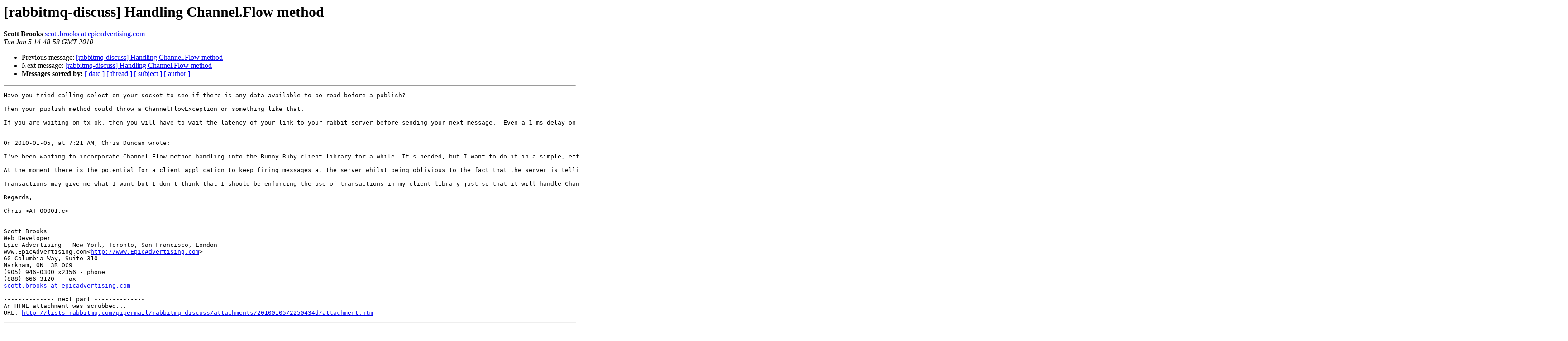

--- FILE ---
content_type: text/html; charset=utf-8
request_url: http://lists.rabbitmq.com/pipermail/rabbitmq-discuss/2010-January/005762.html
body_size: 1777
content:
<!DOCTYPE HTML PUBLIC "-//W3C//DTD HTML 3.2//EN">
<HTML>
 <HEAD>
   <TITLE> [rabbitmq-discuss] Handling Channel.Flow method
   </TITLE>
   <LINK REL="Index" HREF="index.html" >
   <LINK REL="made" HREF="mailto:rabbitmq-discuss%40lists.rabbitmq.com?Subject=%5Brabbitmq-discuss%5D%20Handling%20Channel.Flow%20method&In-Reply-To=e1542d31001050421j5e8b3b0dn8b81ce80dd53d976%40mail.gmail.com">
   <META NAME="robots" CONTENT="index,nofollow">
   <META http-equiv="Content-Type" content="text/html; charset=us-ascii">
   <LINK REL="Previous"  HREF="005759.html">
   <LINK REL="Next"  HREF="005763.html">
 </HEAD>
 <BODY BGCOLOR="#ffffff">
   <H1>[rabbitmq-discuss] Handling Channel.Flow method</H1>
    <B>Scott Brooks</B> 
    <A HREF="mailto:rabbitmq-discuss%40lists.rabbitmq.com?Subject=%5Brabbitmq-discuss%5D%20Handling%20Channel.Flow%20method&In-Reply-To=e1542d31001050421j5e8b3b0dn8b81ce80dd53d976%40mail.gmail.com"
       TITLE="[rabbitmq-discuss] Handling Channel.Flow method">scott.brooks at epicadvertising.com
       </A><BR>
    <I>Tue Jan  5 14:48:58 GMT 2010</I>
    <P><UL>
        <LI>Previous message: <A HREF="005759.html">[rabbitmq-discuss] Handling Channel.Flow method
</A></li>
        <LI>Next message: <A HREF="005763.html">[rabbitmq-discuss] Handling Channel.Flow method
</A></li>
         <LI> <B>Messages sorted by:</B> 
              <a href="date.html#5762">[ date ]</a>
              <a href="thread.html#5762">[ thread ]</a>
              <a href="subject.html#5762">[ subject ]</a>
              <a href="author.html#5762">[ author ]</a>
         </LI>
       </UL>
    <HR>  
<!--beginarticle-->
<PRE>Have you tried calling select on your socket to see if there is any data available to be read before a publish?

Then your publish method could throw a ChannelFlowException or something like that.

If you are waiting on tx-ok, then you will have to wait the latency of your link to your rabbit server before sending your next message.  Even a 1 ms delay on your link limits you to 1000 messages/second.


On 2010-01-05, at 7:21 AM, Chris Duncan wrote:

I've been wanting to incorporate Channel.Flow method handling into the Bunny Ruby client library for a while. It's needed, but I want to do it in a simple, efficient way. I want to be able to give a client application the option to stop sending messages as soon as possible after receiving a Channel.Flow method (with :active =&gt; false) and that means that I need to know whether a Basic.Publish succeeds as well as whether it fails.

At the moment there is the potential for a client application to keep firing messages at the server whilst being oblivious to the fact that the server is telling it to stop. If the client application is just writing and not reading, purely a publisher of messages, then there has to be an efficient way of notifying the client that a publish has succeeded. As far as I can see, the simplest way to do that is with a publish-ok.

Transactions may give me what I want but I don't think that I should be enforcing the use of transactions in my client library just so that it will handle Channel.Flow methods properly.

Regards,

Chris &lt;ATT00001.c&gt;

---------------------
Scott Brooks
Web Developer
Epic Advertising - New York, Toronto, San Francisco, London
www.EpicAdvertising.com&lt;<A HREF="http://www.EpicAdvertising.com">http://www.EpicAdvertising.com</A>&gt;
60 Columbia Way, Suite 310
Markham, ON L3R 0C9
(905) 946-0300 x2356 - phone
(888) 666-3120 - fax
<A HREF="http://lists.rabbitmq.com/cgi-bin/mailman/listinfo/rabbitmq-discuss">scott.brooks at epicadvertising.com</A>

-------------- next part --------------
An HTML attachment was scrubbed...
URL: <A HREF="http://lists.rabbitmq.com/pipermail/rabbitmq-discuss/attachments/20100105/2250434d/attachment.htm">http://lists.rabbitmq.com/pipermail/rabbitmq-discuss/attachments/20100105/2250434d/attachment.htm</A> 
</PRE>

<!--endarticle-->
    <HR>
    <P><UL>
        <!--threads-->
	<LI>Previous message: <A HREF="005759.html">[rabbitmq-discuss] Handling Channel.Flow method
</A></li>
	<LI>Next message: <A HREF="005763.html">[rabbitmq-discuss] Handling Channel.Flow method
</A></li>
         <LI> <B>Messages sorted by:</B> 
              <a href="date.html#5762">[ date ]</a>
              <a href="thread.html#5762">[ thread ]</a>
              <a href="subject.html#5762">[ subject ]</a>
              <a href="author.html#5762">[ author ]</a>
         </LI>
       </UL>

<hr>
<a href="http://lists.rabbitmq.com/cgi-bin/mailman/listinfo/rabbitmq-discuss">More information about the rabbitmq-discuss
mailing list</a><br>
</body></html>
